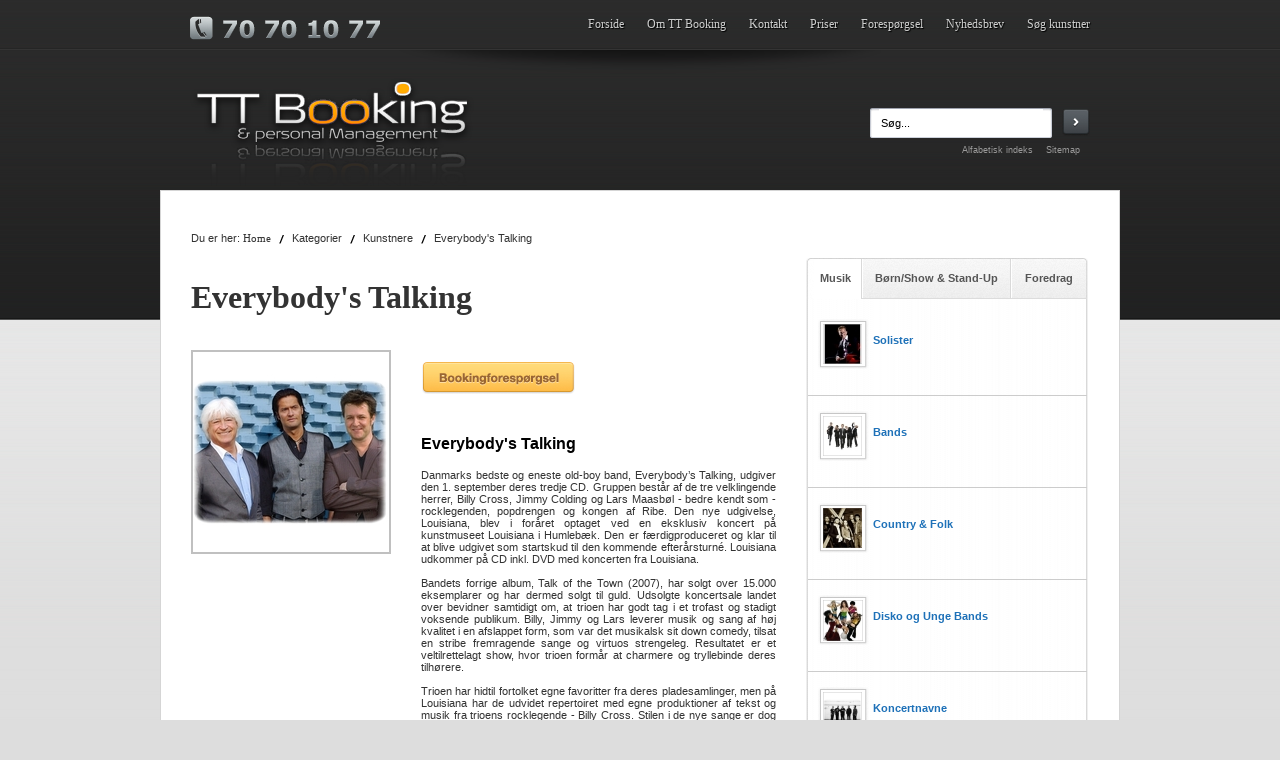

--- FILE ---
content_type: text/html; charset=UTF-8
request_url: https://www.ttbooking.dk/dk/kategorier/kunstnere/everybodys_talking.htm
body_size: 3781
content:
<!DOCTYPE HTML PUBLIC "-//W3C//DTD HTML 4.01 Transitional//EN" "http://www.w3.org/TR/html4/loose.dtd">
<html>
<head>
	<title>Everybody's Talking</title>
	<meta name="Keywords" content="everybody's talking,louisiana,paring;,billy,talking">
	<meta name="Description" content="Everybody's Talking">
<meta property="og:type" content="website">
	<meta property="og:url" content="https://www.ttbooking.dk/dk/kategorier/kunstnere/everybodys_talking.htm">
	<meta property="og:title" content="Everybody's Talking">
	<meta property="og:description" content="Everybody's Talking">
	<meta property="og:image" content="https://www.ttbooking.dk/images/kunstnere/everybodystalking200.jpg">
	<link rel="alternate" href="https://www.ttbooking.dk/dk/kategorier/kunstnere/everybodys_talking.htm" hreflang="da">
	<meta name="Author" content="Allan Kyneb">
	<meta name="OriginalPublicationDate" content="2011/11/29 16:20:25">
	<meta name="dateofLastModification" content="2011/11/29 16:22:02">
	<link rel="made" href="mailto:allan_kyneb@adslhome.dk">
	<meta http-equiv="Reply-to" content="allan_kyneb@adslhome.dk">
	<meta http-equiv="pragma" content="no-cache">
	<meta http-equiv="Content-language" content="dk">
	<meta name="ObjectType" content="Text.Homepage.Organizational">
	<meta name="robots" content="ALL">

	<script type="text/javascript">
	<!--
	function getDoc() {
		return document;
	}
	//-->
	</script>
	<link rel="StyleSheet" href="/css/themecss.php?strThemes=115550000000004,115550000000003,115550000000002,115550000000004" type="text/css">
	<link rel="shortcut icon" href="/gifs/apps/ttbooking/favicon.ico">
	<script type="text/javascript" src="/js/jquery.js"></script>

	<!-- TT Booking Layout 
	Design by Pernille Larsen, WebHouse ApS 
	ODEUM Layuot Manager by Heinz Kanstrup, hk@webhouse.dk 
	-->
	<script type="text/javascript">
	var _gaq = _gaq || [];
	_gaq.push(['_setAccount', 'UA-28262281-1']);
	_gaq.push(['_trackPageview']);
	(function() {
	var ga = document.createElement('script'); ga.type = 'text/javascript'; ga.async = true;
	ga.src = ('https:' == document.location.protocol ? 'https://ssl' : 'http://www') + '.google-analytics.com/ga.js';
	var s = document.getElementsByTagName('script')[0]; s.parentNode.insertBefore(ga, s);
	})();
	</script>
	
	<!--
	© 1995-2026 WebHouse ApS
	WebHouse ApS
	Kong Christians Alle 37
	DK-9000 Aalborg
	Denmark
	Tel: +45 96 30 30 72
	https://www.webhouse.dk/
	info@webhouse.dk
	-->
		<meta http-equiv="Content-Type" content="text/html; charset=utf-8">
	<meta name="Generator" content="ODEUM 2.1">
	<meta name="Copyright" content="© 1995-2026 WebHouse ApS (https://www.webhouse.dk/ - info@webhouse.dk)">
    
</head>

<body>

<table class="headertank" border="0" cellpadding="0" cellspacing="0" align="center">
  <tr>
    <td class="topmenucell" colspan="2"><a href="/dk/forside/">Forside</a>

<a href="/dk/om_tt_booking/">Om TT Booking</a>

<a href="/dk/kontakt/">Kontakt</a>

<a href="/dk/priser/">Priser</a>

<a href="/dk/forespoergsel/">Forespørgsel</a>

<a href="/dk/nyhedsbrev/">Nyhedsbrev</a>

<a href="/dk/soeg_kunstner/">Søg kunstner</a>
</td>
  </tr>
  <tr>
    <td class="shadowcell" colspan="2"></td>
  </tr>
  <tr>
    <td class="logocell">
    	<a href="/" onfocus="this.blur()">
    		<img src="/gifs/apps/ttbooking/ttbookinglogo.png"></a>
    </td>
    <td class="servicecell">
    	<form action="/dk/soeg_kunstner/" method="get">
    	<table class="servicetank" border="0" cellpadding="0" cellspacing="0" align="right">
    	  <tr>
			<td class="searchfieldcell"><input type="text" name="q" class="searchfield" size="31" value="Søg..." onclick="if(this.value == 'Søg...') this.value = ''"></td>
			<td class="searchbtncell"><input type="image" src="/gifs/apps/ttbooking/searchbutton.png" class="searchbutton" align="right"></td>
		  </tr>
		  <tr>
			<td class="toolcell" colspan="2">
				<a href="/dk/forside/alfabetisk_indeks.htm">Alfabetisk indeks</a>
				<a href="/dk/forside/sitemap.htm">Sitemap</a>
			</td>
		  </tr>
		</table>
		</form>
    </td>
  </tr>
</table>

<table class="pagetank" border="1" cellpadding="0" cellspacing="0" align="center">
  <tr>
    <td class="locationcell">
<P CLASS="breadcrum pagelocation">Du er her: <a href="/" class="breadcrum pagelocation">Home</a> <img src="/gifs/apps/ttbooking/breadcrum.gif" width="15" height="15" alt="" border="0" align="top" style="width: 15px;"> <span class="breadcrum pagelocation">Kategorier</span> <img src="/gifs/apps/ttbooking/breadcrum.gif" width="15" height="15" alt="" border="0" align="top" style="width: 15px;"> <span class="breadcrum pagelocation">Kunstnere</span> <img src="/gifs/apps/ttbooking/breadcrum.gif" width="15" height="15" alt="" border="0" align="top" style="width: 15px;"> Everybody's Talking</P>	</td>
  </tr>

  <tr>
    <td class="pagecell"><table border="0" cellspacing="0" cellpadding="0" width="100%">
  <tr>
	<td width="588" valign="top">
	<h1 class="contentpagetitle">Everybody's Talking</h1><br />
		<table border="0" cellspacing="0" cellpadding="0" width="100%">
			<tr>
				<td width="200" valign="top"><img src="/images/kunstnere/everybodystalking200.jpg" alt="" border="0">
<br /><br /></td>
				<td width="30px">&nbsp;&nbsp;</td>  
				<td valign="top"><p><a  href="/dk/forespoergsel/forespoergsel.htm"  title="Foresp&oslash;rgsel"  class="nounderline" ><img  src="/images/layout/btn_booking.png"  title="Bookingforesp&oslash;rgsel"  alt="Bookingforesp&oslash;rgsel"  border="0" /></a></p><br /><h3>Everybody's Talking</h3>
<p style="text-align: justify;">Danmarks bedste og eneste old-boy band, Everybody&rsquo;s Talking, udgiver den 1. september deres tredje CD. Gruppen best&aring;r af de tre velklingende herrer, Billy Cross, Jimmy Colding og Lars Maasb&oslash;l - bedre kendt som - rocklegenden, popdrengen og kongen af Ribe. Den nye udgivelse, Louisiana, blev i for&aring;ret optaget ved en eksklusiv koncert p&aring; kunstmuseet Louisiana i Humleb&aelig;k. Den er f&aelig;rdigproduceret og klar til at blive udgivet som startskud til den kommende efter&aring;rsturn&eacute;. Louisiana udkommer p&aring; CD inkl. DVD med koncerten fra Louisiana.<br><br>Bandets forrige album, Talk of the Town (2007), har solgt over 15.000 eksemplarer og har dermed solgt til guld. Udsolgte koncertsale landet over bevidner samtidigt om, at trioen har godt tag i et trofast og stadigt voksende publikum. Billy, Jimmy og Lars leverer musik og sang af h&oslash;j kvalitet i en afslappet form, som var det musikalsk sit down comedy, tilsat en stribe fremragende sange og virtuos strengeleg. Resultatet er et veltilrettelagt show, hvor trioen form&aring;r at charmere og tryllebinde deres tilh&oslash;rere.<br><br>Trioen har hidtil fortolket egne favoritter fra deres pladesamlinger, men p&aring; Louisiana har de udvidet repertoiret med egne produktioner af tekst og musik fra trioens rocklegende - Billy Cross. Stilen i de nye sange er dog den samme og etablerer sig fint mellem rock-/popklassikere i smukke og udfordrende fortolkninger.<br><br>Kunstmuseet Louisiana har hidtil musikalsk v&aelig;ret en oase for is&aelig;r jazz og klassisk musik. Det f&oslash;rste skridt mod en udvidelse af de musikalske tilbud p&aring; Louisiana blev taget i samarbejde med Everybody&rsquo;s Talking. Der er ingen tvivl om, at rammerne matchede den velklingende trio perfekt, hvilket vil kunne opleves p&aring; den nye CD/DVD. Sidel&oslash;bende er Billy Cross udn&aelig;vnt til "artist in residens", dvs. ny ambassad&oslash;r for den musikalske flade p&aring; Louisiana. Det bliver sp&aelig;ndende at f&oslash;lge, hvilke tiltag Billy vil anbefale Louisiana i fremtiden.</p></td>
			</tr>
		</table>
	</td>  
	<td width="30">&nbsp;&nbsp;</td>  
	<td width="282" valign="top">
		<table cellpadding="0" cellspacing="0" border="0" width="282px"><tr><td class="ptab" onclick="pagetabSet(115560000000096,1);"><table cellpadding="0" cellspacing="0" border="0" width="100%"><tr><td id="tableft" class="ptableft"><img src="/gifs/apps/default/dottrans.gif" width="3" height="1" alt=""></td><td class="ptabmain" id="centertab115560000000096" style="padding-left:1px;padding-right:6px">Musik</td></tr></table></td><td class="ptabsep"><img src="/gifs/apps/default/dottrans.gif" width="1" height="1" alt=""></td><td class="ptab" onclick="pagetabSet(115560000000098,2);"><table cellpadding="0" cellspacing="0" border="0" width="100%"><tr><td class="ptabmain" id="centertab115560000000098">B&oslash;rn/Show &amp; Stand-Up</td></tr></table></td><td class="ptabsep"><img src="/gifs/apps/default/dottrans.gif" width="1" height="1" alt=""></td><td class="ptab" onclick="pagetabSet(115560000000100,3);"><table cellpadding="0" cellspacing="0" border="0" width="100%"><tr><td class="ptabmain" id="centertab115560000000100" style="padding-left:6px;padding-right:1px">Foredrag</td><td id="tabright" class="ptabright"><img src="/gifs/apps/default/dottrans.gif" width="3" height="1" alt=""></td></tr></table></td></tr></table><table cellpadding="0" cellspacing="0" border="0" width="100%"><tr><td class="ptabcontent"><div id="pagetabcontents"></div></td></tr><tr><td class="ptabcontentbtm"><img src="/gifs/apps/default/dottrans.gif" width="1" height="1" alt=""></td></tr></table><script type="text/javascript">
	var lastTabID = null;
	var iContentID = 115560000000094;
	var iLangID = 2;
	var numTabs = 3;

	function pagetabSet(iTabID,iTabNo)
	{
		if (lastTabID != null) {
			if(iTabNo > 1) {
				document.getElementById('tableft').className = 'ptableft';
			}
			document.getElementById('centertab' + lastTabID).className = 'ptabmain';
			if(iTabNo < numTabs) {
				document.getElementById('tabright').className = 'ptabright';
			}
		}

		if(iTabNo == 1) {
			document.getElementById('tableft').className = 'ptablefton';
		}
		document.getElementById('centertab' + iTabID).className = 'ptabmainon';
		if(iTabNo == numTabs) {
			document.getElementById('tabright').className = 'ptabrighton';
		}

		lastTabID = iTabID;

		$.ajax({
			type: "POST",
			url: "/scripts/pageviewtabs.php",
			data: "Mode=gettab&iTabID="+iTabID+"&iLangID="+iLangID,
			cache: false,
			success: function(strText) {
		  		document.getElementById('pagetabcontents').innerHTML = strText;
			}
		});
	}

	onload=pagetabSet(115560000000096,1);
	</script>
<br />
		
	</td>  
  </tr>
</table>
<br></td>
  </tr>
</table>

<div class="footerwrapper">TT Booking & Management &#183; Floes Engbakkevej 7 &#183; 8960 Randers SØ &#183;  Tlf. 70 70 10 77  &#183;  <a href="/dk/kontakt/">Mail</a></div>

</body>
</html>
<!-- content out: 0.036s -->


--- FILE ---
content_type: text/html; charset=UTF-8
request_url: https://www.ttbooking.dk/scripts/pageviewtabs.php
body_size: 506
content:
<table border="0" cellpadding="0" cellspacing="0" width="279px"><tr><td class="crgenrewrapper"><table border="0" cellpadding="0" cellspacing="0" width="100%" height="50px"><tr><td class="crgenreimgcell"><a href="/dk/kategorier/musik/solister.htm"><img src="/images/kunstnere/thumbs1/thomas_lilleoere_200.jpg" width="39" height="40" alt="Solister" title="Solister"></a></td><td class="crgenrecontent"><p><b><a href="/dk/kategorier/musik/solister.htm">Solister</a></b></p></td></tr></table></td></tr><tr><td colspan="2"><hr size="1" noshade></td></tr><tr><td class="crgenrewrapper"><table border="0" cellpadding="0" cellspacing="0" width="100%" height="50px"><tr><td class="crgenreimgcell"><a href="/dk/kategorier/musik/bands.htm"><img src="/images/kunstnere/thumbs1/kimoghallo.jpg" width="39" height="40" alt="Bands" title="Bands"></a></td><td class="crgenrecontent"><p><b><a href="/dk/kategorier/musik/bands.htm">Bands</a></b></p></td></tr></table></td></tr><tr><td colspan="2"><hr size="1" noshade></td></tr><tr><td class="crgenrewrapper"><table border="0" cellpadding="0" cellspacing="0" width="100%" height="50px"><tr><td class="crgenreimgcell"><a href="/dk/kategorier/musik/country__folk.htm"><img src="/images/kunstnere/thumbs1/wencheogband200.jpg" width="39" height="40" alt="Country &amp; Folk" title="Country &amp; Folk"></a></td><td class="crgenrecontent"><p><b><a href="/dk/kategorier/musik/country__folk.htm">Country & Folk</a></b></p></td></tr></table></td></tr><tr><td colspan="2"><hr size="1" noshade></td></tr><tr><td class="crgenrewrapper"><table border="0" cellpadding="0" cellspacing="0" width="100%" height="50px"><tr><td class="crgenreimgcell"><a href="/dk/kategorier/musik/disko_og_unge_bands.htm"><img src="/images/kunstnere/thumbs1/diskofil200.jpg" width="40" height="41" alt="Disko og Unge Bands" title="Disko og Unge Bands"></a></td><td class="crgenrecontent"><p><b><a href="/dk/kategorier/musik/disko_og_unge_bands.htm">Disko og Unge Bands</a></b></p></td></tr></table></td></tr><tr><td colspan="2"><hr size="1" noshade></td></tr><tr><td class="crgenrewrapper"><table border="0" cellpadding="0" cellspacing="0" width="100%" height="50px"><tr><td class="crgenreimgcell"><a href="/dk/kategorier/musik/koncertnavne.htm"><img src="/images/kunstnere/thumbs1/magtenskorridorer200.jpg" width="39" height="40" alt="Koncertnavne" title="Koncertnavne"></a></td><td class="crgenrecontent"><p><b><a href="/dk/kategorier/musik/koncertnavne.htm">Koncertnavne</a></b></p></td></tr></table></td></tr><tr><td colspan="2"><hr size="1" noshade></td></tr><tr><td class="crgenrewrapper"><table border="0" cellpadding="0" cellspacing="0" width="100%" height="50px"><tr><td class="crgenreimgcell"><a href="/dk/kategorier/musik/jazzmusik.htm"><img src="/images/kunstnere/thumbs1/jazzcity200.jpg" width="39" height="40" alt="Jazzmusik" title="Jazzmusik"></a></td><td class="crgenrecontent"><p><b><a href="/dk/kategorier/musik/jazzmusik.htm">Jazzmusik</a></b></p></td></tr></table></td></tr><tr><td colspan="2"><hr size="1" noshade></td></tr></table>


--- FILE ---
content_type: text/css;charset=UTF-8
request_url: https://www.ttbooking.dk/css/themecss.php?strThemes=115550000000004,115550000000003,115550000000002,115550000000004
body_size: 1503
content:
body {  /* Body */ 
	font-size: 11px;
	font-family: verdana, sans-serif;
	margin: 0px;
	background: #dddddd url('/gifs/apps/ttbooking/bodybg.png') repeat-x top left;
}

.normal {  /* default */ 
	font-size: 11px;
	font-family: verdana, sans-serif;
}

td {  /* default */ 
	font-size: 11px;
	font-family: verdana, sans-serif;
}

p {  /* Standard Font */ 
	font-size: 11px;
	font-family: verdana, sans-serif;
	color: #333;
	line-height: normal;
}

h1 {  /* Header 1 */ 
	font-weight: bold;
	font-size: 18pt;
	font-family: arial, helvetica, sans-serif;
	color: #333;
}

.h1 {  /* Header 1 */ 
	font-weight: bold;
	font-size: 18pt;
	font-family: arial, helvetica, sans-serif;
	color: #333;
}

h2 {  /* Header 2 */ 
	font-weight: bold;
	font-size: 14pt;
	font-family: arial, helvetica, sans-serif;
	color: #333;
}

.h2 {  /* Header 2 */ 
	font-weight: bold;
	font-size: 14pt;
	font-family: arial, helvetica, sans-serif;
	color: #333;
}

h3 {  /* header_3 */ 
	font-weight: bold;
	font-family: arial, helvetica, sans-serif;
	font-size: 12pt;
}

.h3 {  /* header_3 */ 
	font-weight: bold;
	font-family: arial, helvetica, sans-serif;
	font-size: 12pt;
}

h4 {  /* header_4 */ 
	font-weight: bold;
	font-size: 10pt;
	font-family: arial, helvetica, sans-serif;
}

.h4 {  /* header_4 */ 
	font-weight: bold;
	font-size: 10pt;
	font-family: arial, helvetica, sans-serif;
}

a {  /* Standard Links */ 
	text-decoration: underline;
	color: #0000FF;
}

div {  /* default */ 
	font-size: 11px;
	font-family: verdana, sans-serif;
}

H1 {  /* Header 1 */ 
	font-family: Verdana;
	color: #333;
	font-size: 24pt;
	font-weight: bold;
}

.H1 {  /* Header 1 */ 
	font-family: Verdana;
	color: #333;
	font-size: 24pt;
	font-weight: bold;
}

H2 {  /* Header 2 */ 
	font-family: Verdana;
	color: #333;
	font-size: 18pt;
	font-weight: bold;
}

.H2 {  /* Header 2 */ 
	font-family: Verdana;
	color: #333;
	font-size: 18pt;
	font-weight: bold;
}

A {  /* Standard Links */ 
	color: #1e71b8;
	text-decoration: none;
}

.headertank {  /* Headertank */ 
	width: 900px;
	height: 190px;
}

.topmenucell {  /* Topmenu Cell */ 
	height: 50px;
	text-align: right;
	background: url('/gifs/apps/ttbooking/phone.png') no-repeat 0px 16px;
}

.topmenucell a {  /* Topmenu Cell Link */ 
	font-family: Verdana;
	font-size: 9pt;
	text-shadow: #000000 1px 1px 1px;
	color: #cccccc;
	text-decoration: none;
	margin-left: 20px;
}

.shadowcell {  /* Shadow Cell */ 
	height: 24px;
	background: url('/gifs/apps/ttbooking/topshadow.png') no-repeat center top;
}

.logocell {  /* Logo Cell */ 
	width: 50%;
}

.logocell img {  /* Logo Cell Image */ 
	border: 0px none;
	width: 284px;
	height: 108px;
}

.servicecell {  /* Service Cell */ 
	width: 50%;
	text-align: right;
}

.servicetank {  /* Service Tank */ 
	width: 220px;
}

.searchfieldcell {  /* Searchfield Cell */ 
	text-align: center;
	width: 182px;
	height: 30px;
	background: url('/gifs/apps/ttbooking/searchfieldbg.png') no-repeat left top;
}

.searchfield {  /* Search Field */ 
	width: 160px;
	height: 25px;
	border: 0px none;
}

.searchbutton {  /* Search Button */ 
	width: 28px;
	height: 27px;
	border: 0px none;
}

.toolcell {  /* Tool Cell */ 
	padding-top: 5px;
}

.toolcell a {  /* Tool Cell Link */ 
	color: #999;
	font-size: 7pt;
	text-decoration: none;
	margin-right: 10px;
}

.pagetank {  /* Pagetank */ 
	width: 960px;
	border: solid 1px #d5d5d5;
	background: #fff;
	height: 500px;
	padding: 30px;
}

.crgenrewrapper {  /* Genre Wrapper */ 
	vertical-align: top;
	height: 60px;
	padding: 10px 10px;
}

.crgenreimgcell {  /* Genre Img Cell */ 
	vertical-align: top;
	width: 55px;
	background: url('/gifs/apps/ttbooking/genrelistimgbg.png') no-repeat 0px 0px;
}

.crgenreimgcell img {  /* Genre Img Cell Image */ 
	margin-left: 5px;
	margin-top: 5px;
	border: 0px none;
}

.crgenrecontent {  /* Genre Content */ 
	color: #464646;
	vertical-align: top;
	padding-top: 2px;
}

.crgenrecontent p {  /* Genre Content */ 
	color: #464646;
	vertical-align: top;
	padding-top: 2px;
}

.artistwrapper {  /* Artist Wrapper */ 
	width: 115px;
	height: 180px;
	border: solid 1px #ccc;
	float: left;
	padding: 8px;
	margin-right: 12px;
	margin-bottom: 15px;
	cursor: pointer;
}

.artistwrapper p  {  /* Artist Wrapper Paragraph */ 
	margin-top: 5px;
}

.artistwrapper img {  /* Artist Wrapper Image */ 
	border: solid 1px #ccc;
}

.polaroidtank {  /* Polaroid Tank */ 
	width: 100%;
	background: url('/gifs/apps/ttbooking/polaroidbg.png') no-repeat;
	height: 308px;
}

.polaroidimgcell {  /* Polaroid Img Cell */ 
	width: 275px;
	vertical-align: top;
}

#polaroidimg {  /* Polaroid Img */ 
	width: 200px;
	height: 204px;
	margin-top: 35px;
	margin-left: 44px;
}

.polaroidtxtcell {  /* Polaroid Txt Cell */ 
	height: 190px;
	padding-left: 15px;
}

.polaroidthumbs {  /* Polaroid Thumbs */ 
	vertical-align: bottom;
	padding-bottom: 32px;
	padding-left: 25px;
}

.polaroidthumbs img {  /* Polaroid Thumbs Image */ 
	width: 58px;
	height: 58px;
	cursor: pointer;
}

hr {  /* Hyperrow */ 
	border-color: #ccc;
}

.pagecell {  /* Pagecell */ 
	vertical-align: top;
	border: 0px none;
}

.locationcell {  /* Locationcell */ 
	vertical-align: top;
	border: 0px none;
	height: 30px;
}

.locationcell a {  /* Locationcell Links */ 
	font-family: Verdana;
	font-size: 8pt;
	color: #333333;
}

.ptab {  /* Pagetab */ 
	cursor: pointer;
	vertical-align: top;
	height: 41px;
}

.ptableft {  /* Pagetab Left */ 
	width: 8px;
	background: url(/gifs/apps/ttbooking/tableft.png) no-repeat;
}

.ptablefton {  /* Pagetab Left Active */ 
	width: 8px;
	background: url(/gifs/apps/ttbooking/tableft_on.png) no-repeat;
}

.ptabmain {  /* Pagetab Main */ 
	background: url(/gifs/apps/ttbooking/tabmain.png) no-repeat right top;
	height: 41px;
	text-align: center;
	color: #555555;
	font-weight: bold;
}

.ptabmainon {  /* Pagetab Main Active */ 
	background: url(/gifs/apps/ttbooking/tabmain_on.png) no-repeat right top;
	height: 41px;
	text-align: center;
	color: #555555;
	font-weight: bold;
}

.ptabsep {  /* Pagetab Seperator */ 
	width: 2px;
	background: url(/gifs/apps/ttbooking/tabsep.png) no-repeat;
}

.ptabright {  /* Pagetab Right */ 
	width: 8px;
	background: url(/gifs/apps/ttbooking/tabright.png) no-repeat;
}

.ptabrighton {  /* Pagetab Right Active */ 
	width: 8px;
	background: url(/gifs/apps/ttbooking/tabright_on.png) no-repeat;
}

.ptabcontent {  /* Pagetab Content */ 
	background: url(/gifs/apps/ttbooking/tabcontentbg.png) repeat-y;
	padding: 10px 2px;
}

.ptabcontentbtm {  /* Pagetab Content Bottom */ 
	background: url(/gifs/apps/ttbooking/tabbtm.png) no-repeat left top;
	height: 9px;
}

.footerwrapper {  /* Footerwrapper */ 
	text-align: center;
	color: #666666;
	margin-top: 10px;
}

.footerwrapper a {  /* Footerwrapper Link */ 
	color: #666666;
	text-decoration: none;
}

audio {  /* Lydafspiller */ 
	width: 200px;
}

input, textarea, button {
	border: solid 1px #777777;
	font-family : Verdana, Arial, Helvetica, sans-serif;
	font-size: 11px;
}
.noborder {
	border: solid 1px #777777;
}
